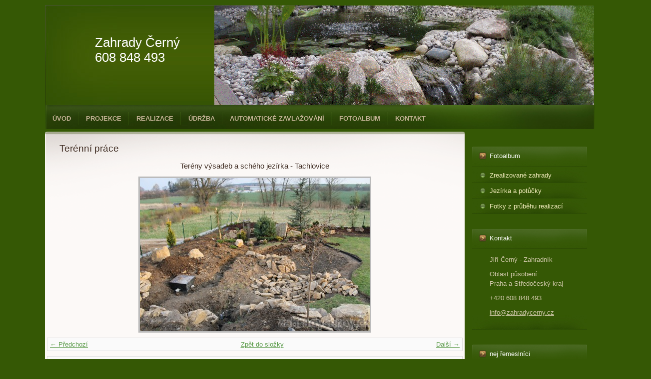

--- FILE ---
content_type: text/html; charset=UTF-8
request_url: https://www.zahradycerny.cz/fotoalbum/fotky-z-prubehu-realizaci/terenni-prace/tereny-vysadeb-a-scheho-jezirka---tachlovice.html
body_size: 4568
content:
<?xml version="1.0" encoding="utf-8"?>
<!DOCTYPE html PUBLIC "-//W3C//DTD XHTML 1.0 Transitional//EN" "http://www.w3.org/TR/xhtml1/DTD/xhtml1-transitional.dtd">
<html lang="cs" xml:lang="cs" xmlns="http://www.w3.org/1999/xhtml" >

    <head>

        <meta http-equiv="content-type" content="text/html; charset=utf-8" />
        <meta name="description" content="Projekce, realizace a údržba zahrad a zeleně.
" />
        <meta name="keywords" content="založení,realizace,zahrady,výsadba,automatické závlahy,provzdušnění,trávník,jezírko,japonská zahrada,potůček" />
        <meta name="robots" content="all,follow" />
        <meta name="author" content="www.zahradycerny.cz" />
        
                <title>
            Zahrady Černý 608 848 493 - Fotoalbum - Fotky z průběhu realizací - Terénní práce - Terény výsadeb a schého jezírka - Tachlovice
        </title>
        <link rel="stylesheet" href="https://s3a.estranky.cz/css/uig.css" type="text/css" />
               					<link rel="stylesheet" href="/style.1656713012.1.css" type="text/css" />
<link rel="stylesheet" href="//code.jquery.com/ui/1.12.1/themes/base/jquery-ui.css">
<script src="//code.jquery.com/jquery-1.12.4.js"></script>
<script src="//code.jquery.com/ui/1.12.1/jquery-ui.js"></script>
<script type="text/javascript" src="https://s3c.estranky.cz/js/ui.js?nc=1" id="index_script" ></script>
			<script type="text/javascript">
				dataLayer = [{
					'subscription': 'true',
				}];
			</script>
			

<script type="text/javascript">

  var _gaq = _gaq || [];
  _gaq.push(['_setAccount', 'UA-35878233-1']);
  _gaq.push(['_trackPageview']);

  (function() {
    var ga = document.createElement('script'); ga.type = 'text/javascript'; ga.async = true;
    ga.src = ('https:' == document.location.protocol ? 'https://ssl' : 'http://www') + '.google-analytics.com/ga.js';
    var s = document.getElementsByTagName('script')[0]; s.parentNode.insertBefore(ga, s);
  })();

</script>
</head>
    <body class=" contact-active">
        <!-- Wrapping the whole page, may have fixed or fluid width -->
        <div id="whole-page">

            

            <!-- Because of the matter of accessibility (text browsers,
            voice readers) we include a link leading to the page content and
            navigation } you'll probably want to hide them using display: none
            in your stylesheet -->

            <a href="#articles" class="accessibility-links">Jdi na obsah</a>
            <a href="#navigation" class="accessibility-links">Jdi na menu</a>

            <!-- We'll fill the document using horizontal rules thus separating
            the logical chunks of the document apart -->
            <hr />

						
						
			      <!-- block for skyscraper and rectangle  -->
			      <div id="sky-scraper-block">
              
              
		        </div>
			      <!-- block for skyscraper and rectangle  -->
			
            <!-- Wrapping the document's visible part -->
            <div id="document">
              <div id="in-document">
                <!-- header -->
  <div id="header">
     <div class="inner_frame">
        <!-- This construction allows easy image replacement -->
        <h1 class="head-left">
  <a href="https://www.zahradycerny.cz/" title="Zahrady Černý 608 848 493" style="color: 99CC00;">Zahrady Černý 608 848 493</a>
  <span title="Zahrady Černý 608 848 493">
  </span>
</h1>
        <div id="header-decoration" class="decoration">
        </div>
     </div>
  </div>
<!-- /header -->


                <!-- Possible clearing elements (more through the document) -->
                <div id="clear1" class="clear">
                    &nbsp;
                </div>
                <hr />

                <!-- body of the page -->
                <div id="body">

                    <div id="nav-column">
                      <!-- Such navigation allows both horizontal and vertical rendering -->
<div id="navigation">
    <div class="inner_frame">
        <h2>Menu
            <span id="nav-decoration" class="decoration"></span>
        </h2>
        <nav>
            <menu class="menu-type-onmouse">
                <li class="">
  <a href="/">Úvod</a>
     
</li>
<li class="">
  <a href="/clanky/Projekce/">Projekce</a>
     
</li>
<li class="level_1 dropdown">
  <a href="/clanky/realizace/">Realizace</a>
     <ul class="level_2">
<li class="">
  <a href="/clanky/realizace/terenni-prace/">Terénní práce</a>
</li><li class="">
  <a href="/clanky/realizace/vysadba-rostlin/">Výsadba rostlin</a>
</li><li class="">
  <a href="/clanky/realizace/travniky/">Trávníky</a>
</li><li class="">
  <a href="/clanky/realizace/voda-v-zahrade/">Voda v zahradě</a>
</li>
</ul>
</li>
<li class="">
  <a href="/clanky/udrzba/">Údržba</a>
     
</li>
<li class="">
  <a href="/clanky/automaticke-zavlazovani/">Automatické zavlažování</a>
     
</li>
<li class="">
  <a href="/fotoalbum/">Fotoalbum</a>
     
</li>
<li class="">
  <a href="/clanky/kontakt/">Kontakt</a>
     
</li>

            </menu>
        </nav>
        <div id="clear6" class="clear">
          &nbsp;
        </div>
    </div>
</div>
<!-- menu ending -->

                        
                        <div id="clear2" class="clear">
                            &nbsp;
                        </div>
                        <hr />

                        <!-- Side column left/right -->
                        <div class="column">

                            <!-- Inner column -->
                            <div class="inner_frame inner-column">
                              
                              
                              
                              
                              
                              <!-- Photo album -->
  <div id="photo-album-nav" class="section">
    <h2>Fotoalbum
      <span id="photo-album-decoration" class="decoration">
      </span></h2>
    <div class="inner_frame">
      <ul>
        <li class="first ">
  <a href="/fotoalbum/zrealizovane-zahrady/">
    Zrealizované zahrady</a></li>
<li class="">
  <a href="/fotoalbum/jezirka-a-potucky/">
    Jezírka a potůčky</a></li>
<li class="last ">
  <a href="/fotoalbum/fotky-z-prubehu-realizaci/">
    Fotky z průběhu realizací</a></li>

      </ul>
    </div>
  </div>
<!-- /Photo album -->
<hr />

                              
                              
                              
                              <!-- Contact -->
  <div id="contact-nav" class="section">
    <h2>Kontakt
      <span id="contact-nav-decoration" class="decoration">
      </span></h2>
    <div class="inner_frame">
      <address>
        <p class="contact_name">Jiří Černý - Zahradník</p><p class="contact_adress">Oblast působení: <br />
Praha a Středočeský kraj<br />
</p><p class="contact_phone">+420 608 848 493</p><p class="contact_email"><a href="mailto:info@zahradycerny.cz">info@zahradycerny.cz</a></p>
      </address>
    </div>
  </div>
<!-- /Contact -->

                              
                              <!-- Own code -->
  <div class="section own-code-nav">
    <h2>nej řemeslníci
      <span class="decoration own-code-nav">
      </span></h2>
    <div class="inner_frame">
      <div id="nere_widget" style="width:120px;height:77px;">
    <a href="http://www.nejremeslnici.cz/remeslnik/77603-jiri-cerny-prezletice">
        Hodnocení firmy Jiří Černý - zahrada, údržba zahrad - NejŘemeslníci.
    </a>
</div>
<script type="text/javascript">
  var _nere_param = _nere_param || {};
  _nere_param.widget_type = "small";
  _nere_param.provider = "77603";
</script>
<script type="text/javascript" src="http://www.nejremeslnici.cz/javascripts/nere_widget.js" defer="defer" async="true"></script>

                                                                          
    </div>
  </div>
<!-- /Own code -->
<hr />

                              
                              
                              
                              
                              
                              
                            </div>
                            <!-- /Inner column -->

                            <div id="clear4" class="clear">
                                &nbsp;
                            </div>

                        </div>
                        <!-- konci first column -->
                    </div>

                    <!-- main page content -->
                    <div id="content">
                      
                      <script language="JavaScript" type="text/javascript">
  <!--
    index_setCookieData('index_curr_photo', 83);
  //-->
</script>

<div id="slide">
  <h2>Terénní práce</h2>
  <div id="click">
    <h3 id="photo_curr_title">Terény výsadeb a schého jezírka - Tachlovice</h3>
    <div class="slide-img">
      <a href="/fotoalbum/fotky-z-prubehu-realizaci/terenni-prace/zterenovani-zahonu-a-stavba-zidek-okolo-jimky-na-destovou-vodu---tachlovice.html" class="previous-photo"  id="photo_prev_a" title="předchozí fotka"><span>&laquo;</span></a>  <!-- previous photo -->

      <a href="/fotoalbum/fotky-z-prubehu-realizaci/terenni-prace/tereny-vysadeb-a-scheho-jezirka---tachlovice.-.html" class="actual-photo" onclick="return index_photo_open(this,'_fullsize');" id="photo_curr_a"><img src="/img/mid/83/tereny-vysadeb-a-scheho-jezirka---tachlovice.jpg" alt="" width="460" height="307"  id="photo_curr_img" /></a>   <!-- actual shown photo -->

      <a href="/fotoalbum/fotky-z-prubehu-realizaci/terenni-prace/pohled-na-terenni-vysadby-se-suchym-jezirkem.html" class="next-photo"  id="photo_next_a" title="další fotka"><span>&raquo;</span></a>  <!-- next photo -->

      <br /> <!-- clear -->
    </div>
    <p id="photo_curr_comment">
      
    </p>
    
  </div>
  <!-- TODO: javascript -->
<script type="text/javascript">
  <!--
    var index_ss_type = "small";
    var index_ss_nexthref = "/fotoalbum/fotky-z-prubehu-realizaci/terenni-prace/pohled-na-terenni-vysadby-se-suchym-jezirkem.html";
    var index_ss_firsthref = "/fotoalbum/fotky-z-prubehu-realizaci/terenni-prace/usazeni-nadrze-na-destovou-vodu--a-nuceny-obeh-vody-v-potoce---tachlovice.html";
    index_ss_init ();
  //-->
</script>

  <div class="slidenav">
    <div class="back" id="photo_prev_div">
      <a href="/fotoalbum/fotky-z-prubehu-realizaci/terenni-prace/zterenovani-zahonu-a-stavba-zidek-okolo-jimky-na-destovou-vodu---tachlovice.html" id="photo_ns_prev_a">&larr; Předchozí</a>

    </div>
    <div class="forward" id="photo_next_div">
      <a href="/fotoalbum/fotky-z-prubehu-realizaci/terenni-prace/pohled-na-terenni-vysadby-se-suchym-jezirkem.html" id="photo_ns_next_a">Další &rarr;</a>

    </div>
    <a href="/fotoalbum/fotky-z-prubehu-realizaci/terenni-prace/">Zpět do složky</a>
    <br />
  </div>
  <div id="timenav">Automatické procházení:&nbsp;<a href="javascript: index_ss_start(3)">3</a>&nbsp;|&nbsp;<a href="javascript: index_ss_start(4)">4</a>&nbsp;|&nbsp;<a href="javascript: index_ss_start(5)">5</a>&nbsp;|&nbsp;<a href="javascript: index_ss_start(6)">6</a>&nbsp;|&nbsp;<a href="javascript: index_ss_start(7)">7</a>&nbsp;(čas ve vteřinách)</div>
<script type="text/javascript">
  <!--
    var index_ss_textpause = 'Automatické procházení:&nbsp;<a href="javascript: index_ss_pause()">pozastavit</a>';
    var index_ss_textcontinue = 'Automatické procházení:&nbsp;<a href="javascript: index_ss_continue()">pokračovat</a>';
    var index_ss_textalert = 'Je zobrazena poslední fotografie. Budete pokračovat od první.';
  //-->
</script>

  <script type="text/javascript">
    <!--
      index_photo_init ();
    //-->
  </script>
</div>

                    </div>
                    <!-- /main page content -->
                    
                    <div id="clear3" class="clear">
                        &nbsp;
                    </div>
                    <hr />
                    
                    <div id="decoration1" class="decoration">
                    </div>
                    <div id="decoration2" class="decoration">
                    </div>
                    <!-- /Meant for additional graphics inside the body of the page -->
                </div>
                <!-- /body -->

                <div id="clear5" class="clear">
                    &nbsp;
                </div>
                <hr />

                                <!-- Footer -->
                <div id="footer">
                    <div class="inner_frame">
                        <p>
                            &copy; 2026 eStránky.cz <span class="hide">|</span> <a class="promolink promolink-paid" href="//www.estranky.cz/" title="Tvorba webových stránek zdarma, jednoduše a do 5 minut."><strong>Tvorba webových stránek</strong></a> 
                            
                            
                             | <a class="print" href="javascript:window.print()">Tisk</a>
                             | <span class="updated">Aktualizováno:  9. 1. 2026</span>
                             | <a class="up" href="#whole-page">Nahoru &uarr;</a>
                            
                        </p>
                        
                        
                    </div>
                </div>
                <!-- /Footer -->


                <div id="clear7" class="clear">
                    &nbsp;
                </div>

                <div id="decoration3" class="decoration">
                </div>
                <div id="decoration4" class="decoration">
                </div>
                <!-- /Meant for additional graphics inside the document -->

              </div>
            </div>

            <div id="decoration5" class="decoration">
            </div>
            <div id="decoration6" class="decoration">
            </div>
            <!-- /Meant for additional graphics inside the page -->

                              
			      <!-- block for board position-->

        </div>
       <!-- NO GEMIUS -->
    </body>
</html>